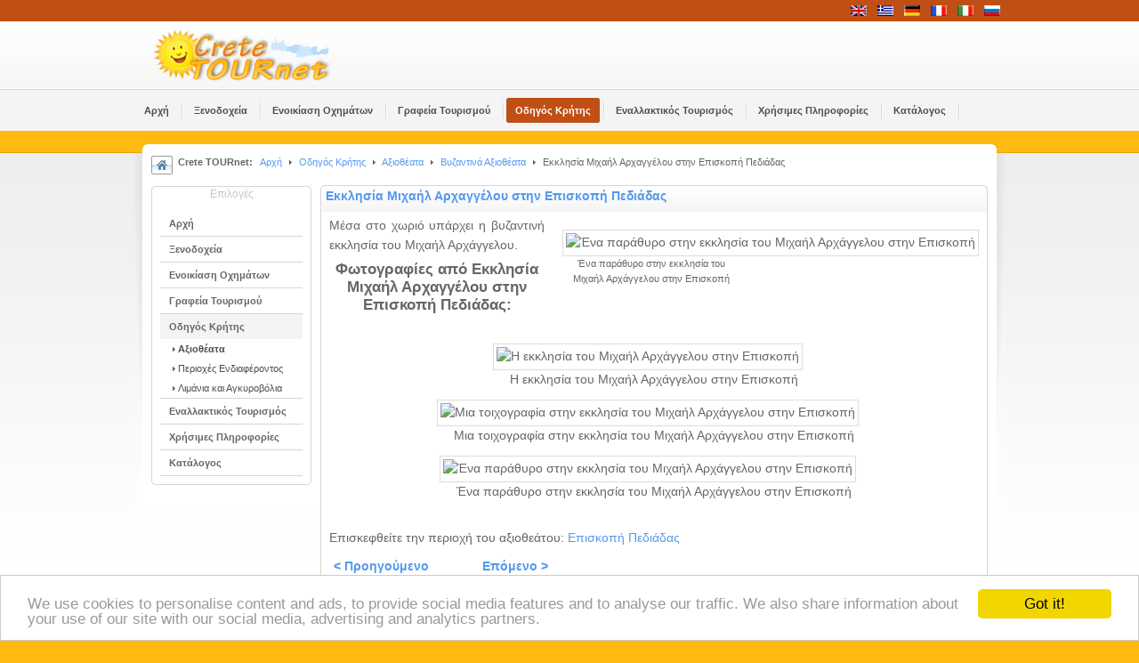

--- FILE ---
content_type: text/html; charset=utf-8
request_url: https://www.crete.tournet.gr/el/crete-guide/sights-crete/8-byzantine-sights/1417-michael-archangelos-church-in-episkopi-pediada
body_size: 22581
content:
 
<!DOCTYPE html PUBLIC "-//W3C//DTD XHTML 1.0 Transitional//EN" "http://www.w3.org/TR/xhtml1/DTD/xhtml1-transitional.dtd">

<html xmlns="http://www.w3.org/1999/xhtml" xml:lang="el-gr" lang="el-gr">
<head>
<link rel="stylesheet" href="https://www.crete.tournet.gr/templates/system/css/system.css" type="text/css" />
<link rel="stylesheet" href="https://www.crete.tournet.gr/templates/system/css/general.css" type="text/css" />
<link rel="stylesheet" href="https://www.crete.tournet.gr/templates/ja_tube/css/own.css" type="text/css" />
  <base href="https://www.crete.tournet.gr/crete-guide/sights-crete/8-byzantine-sights/1417-michael-archangelos-church-in-episkopi-pediada" />
  <meta http-equiv="content-type" content="text/html; charset=utf-8" />
  <meta name="robots" content="index, follow" />
  <meta name="keywords" content="Κρήτη, Ξενοδοχείο, δωμάτια, διαμερίσματα, βίλες, ενοικίαση αυτοκινήτου, μοτοσυκλέτα, αυτοκίνητο, Χανιά, Παλαιοχώρα, Ηράκλειο, Ρέθυμνο, Ιεράπετρα, Πλακιάς, Χερσόνησος, Σαμαριά, παραλίες, φωτογραφίες, πεζοπορία, ορειβασία, ορειβατικός, μονοπάτι, μονοπάτια, ξενοδοχεία, εστιατόρια, χάρτες, Κνωσσός, κρητική διατροφή, μεσογειακή διατροφή, παραδοσιακά χωριά, βουνά, φαράγγια, φαράγγι, βουνό, διαδρομή, εκδρομή, ταξίδι, ταξίδια" />
  <meta name="title" content="Εκκλησία Μιχαήλ Αρχαγγέλου στην Επισκοπή Πεδιάδας" />
  <meta name="author" content="Administrator" />
  <meta name="html_title" content="Michael Archangelos Church in Episkopi - Pediada - Byzantine Sights in Crete, Chania, Rethymnon, Heraklion, Lasithi" />
  <meta name="meta_description" content="Michael Archangelos Church in Episkopi - Pediada. Byzantine Sights in Crete. Attractions, sights and photos in Chania, Rethymnon, Heraklion, Lasithi, Crete, Greece." />
  <meta name="meta_keywords" content="Michael Archangelos Church in Episkopi - Pediada, byzantine sights in crete, holidays chania hotels, chania travel guide, map of chania, chania car rental, hotels chania villas, rooms chania apartments, car rental chania, bike rental chania, car hire chania, heraklion, rethymnon,  agios nikolaos, crete, greece" />
  <meta name="description" content="Τουριστικός οδηγός για την Κρήτη. Ξενοδοχεία, δωμάτια και βίλες στην Κρήτη. Πληροφορίες για χάρτες, παραλίες, λιμάνια, αξιοθέατα και φωτογραφίες της Κρήτης." />
  <meta name="generator" content="Joomla! 1.5 - Open Source Content Management" />
  <title>Εκκλησία Μιχαήλ Αρχαγγέλου στην Επισκοπή Πεδιάδας - Ξενοδοχεία, Διαμονή - Κρήτη</title>
  <link href="/templates/ja_tube/favicon.ico" rel="shortcut icon" type="image/x-icon" />
  <script type="text/javascript" src="/media/system/js/mootools.js"></script>
  <script type="text/javascript" src="/media/system/js/caption.js"></script>
  <script type="text/javascript">
		window.addEvent('domready', function(){ var JTooltips = new Tips($$('.hasTip'), { maxTitleChars: 50, fixed: false}); });
  </script>
  <link type='text/css' href='https://www.crete.tournet.gr/plugins/content/ja_tabs/ja_tabs.css' rel="stylesheet"/>



<!-- Menu head -->

			<link href="https://www.crete.tournet.gr/templates/ja_tube/ja_menus/ja_cssmenu/ja.cssmenu.css" rel="stylesheet" type="text/css" />
			<!--<link href="http://www.crete.tournet.gr/templates/ja_tube/css/own.css" rel="stylesheet" type="text/css" />-->
			<script src="//www.crete.tournet.gr/templates/ja_tube/js/own.js" language="javascript" type="text/javascript"></script>
			<!--<link rel="stylesheet" href="https://www.crete.tournet.gr/templates/ja_tube/css/addons.css" type="text/css" />-->
<!--<link rel="stylesheet" href="https://www.crete.tournet.gr/templates/ja_tube/css/template.css" type="text/css" />-->
<!--<link rel="stylesheet" href="https://www.crete.tournet.gr/templates/ja_tube/css/ja.news.css" type="text/css" />-->
<!--<link rel="stylesheet" href="https://www.crete.tournet.gr/templates/ja_tube/css/ja.contentslider.css" type="text/css" />-->
<!--<link href="https://www.crete.tournet.gr/templates/ja_tube/css/colors/blue.css" rel="stylesheet" type="text/css" />-->
<!-- Begin Cookie Consent plugin by Silktide - http://silktide.com/cookieconsent -->
<script type="text/javascript">
    window.cookieconsent_options = {"message":"We use cookies to personalise content and ads, to provide social media features and to analyse our traffic. We also share information about your use of our site with our social media, advertising and analytics partners.","dismiss":"Got it!","learnMore":"","link":"","theme":"light-bottom"};
</script>

<script type="text/javascript" src="//cdnjs.cloudflare.com/ajax/libs/cookieconsent2/1.0.9/cookieconsent.min.js"></script>
<!-- End Cookie Consent plugin -->

</head>

<body id="bd" class="  fs3">
<a name="Top" id="Top"></a>
<!-- Pro HEADER -->
<div id="ja-header-pro" class="wrap">
  <div class="main clearfix">
        <div id="ja-flags">
      <div id="jflanguageselection"><div class="rawimages"><span><a href="https://www.crete.tournet.gr/en/crete-guide/sights-crete/8-byzantine-sights/1417-michael-archangelos-church-in-episkopi-pediada"><img src="/components/com_joomfish/images/flags/en.gif" alt="English" title="English" /></a></span><span id="active_language"><a href="https://www.crete.tournet.gr/el/crete-guide/sights-crete/8-byzantine-sights/1417-michael-archangelos-church-in-episkopi-pediada"><img src="/components/com_joomfish/images/flags/el.gif" alt="Greek" title="Greek" /></a></span><span><a href="https://www.crete.tournet.gr/de/crete-guide/sights/8-byzantine-sights/1417-michael-archangelos-church-in-episkopi-pediada"><img src="/components/com_joomfish/images/flags/de.gif" alt="Deutsch" title="Deutsch" /></a></span><span><a href="https://www.crete.tournet.gr/fr/crete-guide/sights/8-byzantine-sights/1417-michael-archangelos-church-in-episkopi-pediada"><img src="/components/com_joomfish/images/flags/fr.gif" alt="French" title="French" /></a></span><span><a href="https://www.crete.tournet.gr/it/crete-guide/curiosita-crete/8-byzantine-sights/1417-michael-archangelos-church-in-episkopi-pediada"><img src="/components/com_joomfish/images/flags/it.gif" alt="Italian" title="Italian" /></a></span><span><a href="https://www.crete.tournet.gr/ru/crete-guide/sights-crete/8-byzantine-sights/1417-michael-archangelos-church-in-episkopi-pediada"><img src="/components/com_joomfish/images/flags/ru.gif" alt="Russian" title="Russian" /></a></span></div></div><!--Joom!fish V2.0.2 ()-->
<!-- &copy; 2003-2009 Think Network, released under the GPL. -->
<!-- More information: at http://www.joomfish.net -->

    </div>
      

    	
   
  </div>
</div>
<!-- //Pro HEADER -->
<!-- HEADER -->
<div id="ja-header" class="wrap">
  <div class="main clearfix">
  
  	  	<h2 class="logo"><a href="/index.php" title="Crete TOURnet - Greece"><span>Crete TOURnet - Greece</span></a></h2>
  	

  	
       
  </div>
</div>
<!-- //HEADER -->

<!-- MAIN NAVIGATION -->
<div id="ja-mainnav" class="wrap">  	
  <div class="main clearfix">
		<ul class="no-display">
			<li><a href="/crete-guide/sights-crete/8-byzantine-sights/1417-michael-archangelos-church-in-episkopi-pediada?lang=el#ja-content" title="Skip to content">Skip to content</a></li>
		</ul>
    
		<ul id="ja-cssmenu" class="clearfix">
<li ><a href="https://www.crete.tournet.gr/" class="menu-item0 first-item" id="menu1" title="Αρχή"><span class="menu-title">Αρχή</span></a></li> 
<li class="havechild"><a href="/el/hotels" class="menu-item1" id="menu29" title="Ξενοδοχεία"><span class="menu-title">Ξενοδοχεία</span></a><ul><li class="havesubchild"><a class=" first-item" id="menu121" title="Διαμονή ανά Περιοχή"><span class="menu-title">Διαμονή ανά Περιοχή</span></a><ul><li ><a href="/el/hotels/chania" class=" first-item" id="menu70" title="Ξενοδοχεία στα Χανιά"><span class="menu-title">Ξενοδοχεία στα Χανιά</span></a></li> 
<li ><a href="/el/hotels/rethymnon"  id="menu71" title="Ξενοδοχεία στο Ρέθυμνο"><span class="menu-title">Ξενοδοχεία στο Ρέθυμνο</span></a></li> 
<li ><a href="/el/hotels/heraklion"  id="menu72" title="Ξενοδοχεία στο Ηράκλειο"><span class="menu-title">Ξενοδοχεία στο Ηράκλειο</span></a></li> 
<li ><a href="/el/hotels/lasithi" class=" last-item" id="menu73" title="Ξενοδοχεία στο Λασίθι"><span class="menu-title">Ξενοδοχεία στο Λασίθι</span></a></li> 
</ul></li> 
<li class="havesubchild"><a  id="menu122" title="Διαμονή ανά Κατηγορία"><span class="menu-title">Διαμονή ανά Κατηγορία</span></a><ul><li ><a href="/el/hotels/accommodation" class=" first-item" id="menu123" title="Ξενοδοχεία"><span class="menu-title">Ξενοδοχεία</span></a></li> 
<li ><a href="/el/hotels/traditional"  id="menu124" title="Παραδοσιακοί Ξενώνες"><span class="menu-title">Παραδοσιακοί Ξενώνες</span></a></li> 
<li ><a href="/el/hotels/rooms"  id="menu125" title="Ενοικιαζόμενα Δωμάτια"><span class="menu-title">Ενοικιαζόμενα Δωμάτια</span></a></li> 
<li ><a href="/el/hotels/studios"  id="menu126" title="Επιπλωμένα Διαμερίσματα"><span class="menu-title">Επιπλωμένα Διαμερίσματα</span></a></li> 
<li ><a href="/el/hotels/villas"  id="menu127" title="Βίλες"><span class="menu-title">Βίλες</span></a></li> 
<li ><a href="/el/hotels/apartments" class=" last-item" id="menu128" title="Διαμερίσματα"><span class="menu-title">Διαμερίσματα</span></a></li> 
</ul></li> 
<li ><a href="/el/hotels/crete-hotels-map" class=" last-item" id="menu117" title="Χάρτης Κρήτης με ξενοδοχεία"><span class="menu-title">Χάρτης Κρήτης με ξενοδοχεία</span></a></li> 
</ul></li> 
<li class="havechild"><a href="/el/rent-car" class="menu-item2" id="menu38" title="Ενοικίαση Οχημάτων"><span class="menu-title">Ενοικίαση Οχημάτων</span></a><ul><li ><a href="/el/rent-car/chania" class=" first-item" id="menu129" title="Ενοικίαση Οχημάτων στα Χανιά"><span class="menu-title">Ενοικίαση Οχημάτων στα Χανιά</span></a></li> 
<li ><a href="/de/rent-car/rethymnon"  id="menu130" title="Ενοικίαση Οχημάτων στο Ρέθυμνο"><span class="menu-title">Ενοικίαση Οχημάτων στο Ρέθυμνο</span></a></li> 
<li ><a href="/el/rent-car/heraklion"  id="menu131" title="Ενοικίαση Οχημάτων στο Ηράκλειο"><span class="menu-title">Ενοικίαση Οχημάτων στο Ηράκλειο</span></a></li> 
<li ><a href="/el/rent-car/lasithi" class=" last-item" id="menu132" title="Ενοικίαση Οχημάτων στο Λασίθι"><span class="menu-title">Ενοικίαση Οχημάτων στο Λασίθι</span></a></li> 
</ul></li> 
<li ><a href="/el/agencies" class="menu-item3" id="menu39" title="Γραφεία Τουρισμού"><span class="menu-title">Γραφεία Τουρισμού</span></a></li> 
<li class="havechild active"><a href="/el/crete-guide" class="menu-item4 active" id="menu30" title="Οδηγός Κρήτης"><span class="menu-title">Οδηγός Κρήτης</span></a><ul><li class="active"><a href="/el/crete-guide/sights-crete" class=" active first-item" id="menu31" title="Αξιοθέατα"><span class="menu-title">Αξιοθέατα</span></a></li> 
<li ><a href="/el/crete-guide/areas"  id="menu35" title="Περιοχές Ενδιαφέροντος"><span class="menu-title">Περιοχές Ενδιαφέροντος</span></a></li> 
<li ><a href="/el/crete-guide/harbours" class=" last-item" id="menu33" title="Λιμάνια και Αγκυροβόλια"><span class="menu-title">Λιμάνια και Αγκυροβόλια</span></a></li> 
</ul></li> 
<li class="havechild"><a href="/el/alternative-tourism" class="menu-item5" id="menu52" title="Εναλλακτικός Τουρισμός"><span class="menu-title">Εναλλακτικός Τουρισμός</span></a><ul><li ><a href="/el/alternative-tourism/ecotourism-crete" class=" first-item" id="menu53" title="Αγροτουρισμός στην Κρήτη"><span class="menu-title">Αγροτουρισμός στην Κρήτη</span></a></li> 
<li ><a href="/el/alternative-tourism/outdoor-activities"  id="menu54" title="Δραστηριότητες"><span class="menu-title">Δραστηριότητες</span></a></li> 
<li ><a href="/el/alternative-tourism/cretan-diet"  id="menu56" title="Κρητική Διατροφή"><span class="menu-title">Κρητική Διατροφή</span></a></li> 
<li ><a href="/el/alternative-tourism/naturism-crete" class=" last-item" id="menu55" title="Γυμνισμός στην Κρήτη"><span class="menu-title">Γυμνισμός στην Κρήτη</span></a></li> 
</ul></li> 
<li class="havechild"><a href="/el/useful-info" class="menu-item6" id="menu51" title="Χρήσιμες Πληροφορίες"><span class="menu-title">Χρήσιμες Πληροφορίες</span></a><ul><li ><a href="/el/useful-info/crete-maps" class=" first-item" id="menu62" title="Χάρτες Κρήτης"><span class="menu-title">Χάρτες Κρήτης</span></a></li> 
<li ><a href="/el/useful-info/weather-crete"  id="menu57" title="Ο καιρός στην Κρήτη"><span class="menu-title">Ο καιρός στην Κρήτη</span></a></li> 
<li ><a href="/el/useful-info/transportation-crete"  id="menu61" title="Μεταφορές"><span class="menu-title">Μεταφορές</span></a></li> 
<li ><a href="/el/useful-info/greek-glossary" class=" last-item" id="menu63" title="Γλωσσάρι"><span class="menu-title">Γλωσσάρι</span></a></li> 
</ul></li> 
<li ><a href="/el/tourism-directory" class="menu-item7 last-item" id="menu36" title="Κατάλογος"><span class="menu-title">Κατάλογος</span></a></li> 
</ul>	</div>
</div>
<!-- //MAIN NAVIGATION -->

<!-- BANNER TOP -->
<div id="ja-banner-top" class="wrap" style="height:15px;">

</div>
<!-- //BANNER TOP -->

<!-- CONTAINER -->
<div id="ja-container-fr" class="wrap">
	<div class="wrap">
  	<div class="main clearfix"><div class="innerpad clearfix">

        <div class="top_banner_list">

            
        
        </div>

  				
		<!-- PATHWAY -->
    <div id="ja-pathway">
      <div class="ja-pathway-text">
      	<strong>Crete TOURnet:</strong><span class="breadcrumbs pathway">
<a href="https://www.crete.tournet.gr/" class="pathway">Αρχή</a> <img src="/templates/ja_tube/images/arrow.png" alt=""  /> <a href="/el/crete-guide" class="pathway">Οδηγός Κρήτης</a> <img src="/templates/ja_tube/images/arrow.png" alt=""  /> <a href="/el/crete-guide/sights-crete" class="pathway">Αξιοθέατα</a> <img src="/templates/ja_tube/images/arrow.png" alt=""  /> <a href="/el/crete-guide/sights-crete/8-byzantine-sights" class="pathway">Βυζαντινά Αξιοθέατα</a> <img src="/templates/ja_tube/images/arrow.png" alt=""  /> Εκκλησία Μιχαήλ Αρχαγγέλου στην Επισκοπή Πεδιάδας</span>

      </div>
    </div>
    <!-- //PATHWAY -->
    
    
    
    <div id="ja-mainbody" class="clearfix">
    
    	<div id="ja-body">
    	
	    		      <!-- LEFT COLUMN -->
	      <div id="ja-col1">
	   		<div class="innerpad">
							        
	        			<div class="ja-box-br module_clear">
		<div class="ja-box-bl"><div class="ja-box-tr"><div class="ja-box-tl">
							<h3><span>Επιλογές</span></h3>
						<div class="ja-box-ct clearfix">
			<ul class="menu"><li class="item1"><a href="https://www.crete.tournet.gr/"><span>Αρχή</span></a></li><li class="parent item29"><a href="/el/hotels"><span>Ξενοδοχεία</span></a></li><li class="parent item38"><a href="/el/rent-car"><span>Ενοικίαση Οχημάτων</span></a></li><li class="item39"><a href="/el/agencies"><span>Γραφεία Τουρισμού</span></a></li><li class="parent active item30"><a href="/el/crete-guide"><span>Οδηγός Κρήτης</span></a><ul><li id="current" class="active item31"><a href="/el/crete-guide/sights-crete"><span>Αξιοθέατα</span></a></li><li class="item35"><a href="/el/crete-guide/areas"><span>Περιοχές Ενδιαφέροντος</span></a></li><li class="item33"><a href="/el/crete-guide/harbours"><span>Λιμάνια και Αγκυροβόλια</span></a></li></ul></li><li class="parent item52"><a href="/el/alternative-tourism"><span>Εναλλακτικός Τουρισμός</span></a></li><li class="parent item51"><a href="/el/useful-info"><span>Χρήσιμες Πληροφορίες</span></a></li><li class="item36"><a href="/el/tourism-directory"><span>Κατάλογος</span></a></li></ul>			</div>
		</div></div></div></div>
	
	        </div>
	      </div>
	      <!-- //LEFT COLUMN -->
	      	      
		<div id="ja-content">
			<div class="ja-content-top">
				<div class="ja-content-bot clearfix">
					<div id="ja-current-content">

<h2 class="contentheading"><a href="/el/crete-guide/sights-crete/8-byzantine-sights/1417-michael-archangelos-church-in-episkopi-pediada" class="contentpagetitle">Εκκλησία Μιχαήλ Αρχαγγέλου στην Επισκοπή Πεδιάδας</a></h2>




<div class="article-content">
<div style="float:right; clear:both; padding:5px 0px 5px 5px;border: 0px solid #afafaf; margin-left:15px; text-align:center; margin-bottom:10px; margin-top:10px;"><img src="https://images.tournet.gr/photos/9020/065.jpg" alt="Ένα παράθυρο στην εκκλησία του Μιχαήλ Αρχάγγελου  στην Επισκοπή" style="margin: 0px; float: center;" width="200px"/><br/><div style="font-size:11px;width:200px;text-align:center;">Ένα παράθυρο στην εκκλησία του Μιχαήλ Αρχάγγελου  στην Επισκοπή</div></div><div style="margin-top:10px; text-align:justify;"><div class="Content">Μέσα στο χωριό υπάρχει η βυζαντινή εκκλησία του Μιχαήλ Αρχάγγελου.</div></div><div style="margin:0px auto; text-align:center;"><h3>Φωτογραφίες από Εκκλησία Μιχαήλ Αρχαγγέλου στην Επισκοπή Πεδιάδας:</h3><br/><div style="margin:4px 4px 8px 4px;"><img src="https://images.tournet.gr/photos/9020/096.jpg" alt="Η εκκλησία του Μιχαήλ Αρχάγγελου  στην Επισκοπή"/><br /><span>Η εκκλησία του Μιχαήλ Αρχάγγελου  στην Επισκοπή</span></div><div style="margin:4px 4px 8px 4px;"><img src="https://images.tournet.gr/photos/9020/066.jpg" alt="Μια τοιχογραφία στην εκκλησία του Μιχαήλ Αρχάγγελου  στην Επισκοπή"/><br /><span>Μια τοιχογραφία στην εκκλησία του Μιχαήλ Αρχάγγελου  στην Επισκοπή</span></div><div style="margin:4px 4px 8px 4px;"><img src="https://images.tournet.gr/photos/9020/065.jpg" alt="Ένα παράθυρο στην εκκλησία του Μιχαήλ Αρχάγγελου  στην Επισκοπή"/><br /><span>Ένα παράθυρο στην εκκλησία του Μιχαήλ Αρχάγγελου  στην Επισκοπή</span></div></div><div>&nbsp;</div><div>Επισκεφθείτε την περιοχή του αξιοθεάτου:&nbsp;<a href="/el/crete-guide/areas/49-heraklion-iraklion/4095-episkopi-pediada">Επισκοπή Πεδιάδας</a></div></p>
			<table align="center" class="pagenav">
			<tr>
				<th class="pagenav_prev">
					<a href="/el/crete-guide/sights-crete/8-byzantine-sights/1411-michael-archangelos-church-in-epano-arhanes">&lt; Προηγούμενο</a>
				</th>
				<td width="50">
					&nbsp;
				</td>
				<th class="pagenav_next">
					<a href="/el/crete-guide/sights-crete/8-byzantine-sights/1535-michael-archangelos-church-in-kakodiki">Επόμενο &gt;</a>
				</th>
			</tr>
			</table></div>


<span class="article_separator">&nbsp;</span>
</div>
				</div>
			</div>
		
		</div>
     
    	</div>
    
    	    </div>
			
		</div></div>
	</div>
</div>
<!-- //CONTAINER -->

<!--
-->

	
<!-- FOOTER -->
<div id="ja-footer" class="wrap">
	

		  <ul id="mainlevel-nav"><li><a href="/el/home" class="mainlevel-nav" >Αρχή</a></li><li><a href="/el/add-your-hotel" class="mainlevel-nav" >Καταχώρηση Επιχειρήσεων</a></li><li><a href="/el/advertising" class="mainlevel-nav" >Διαφήμιση</a></li><li><a href="/el/mybrochure" class="mainlevel-nav" >Το φυλλάδιό μου</a></li><li><a href="/el/login" class="mainlevel-nav" >Login</a></li><li><a href="/el/travel-news" class="mainlevel-nav" >Travel News</a></li><li><a href="/el/crete-search" class="mainlevel-nav" >Αναζήτηση</a></li><li><a href="http://cretetournet.blogspot.com" target="_blank" class="mainlevel-nav" >Crete Blog</a></li><li><a href="/el/crete-feeds" class="mainlevel-nav" >RSS Feeds</a></li><li><a href="/el/sitemap" class="mainlevel-nav" >Sitemap</a></li><li><a href="/el/contact" class="mainlevel-nav" >Επικοινωνία</a></li></ul>
		  


	
</div>
<!-- //FOOTER -->


<!--
<script type="text/javascript">

  var _gaq = _gaq || [];
  _gaq.push(['_setAccount', 'UA-240917-1']);
  _gaq.push(['_trackPageview']);
_gaq.push(['_trackPageLoadTime']);

  (function() {
    var ga = document.createElement('script'); ga.type = 'text/javascript'; ga.async = true;
    ga.src = ('https:' == document.location.protocol ? 'https://ssl' : 'http://www') + '.google-analytics.com/ga.js';
    var s = document.getElementsByTagName('script')[0]; s.parentNode.insertBefore(ga, s);
  })();

</script>
-->
</body>

</html>
